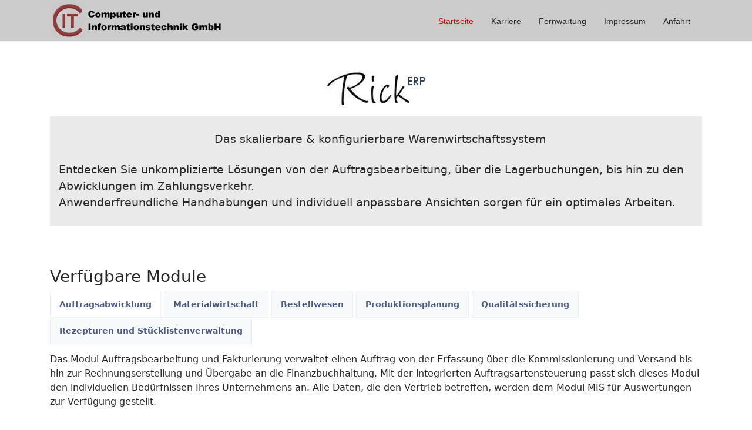

--- FILE ---
content_type: text/html; charset=utf-8
request_url: https://cit-laucha.de/startseite/rick-erp
body_size: 4998
content:

<!doctype html>
<html lang="de-de" dir="ltr">
	<head>
		
		<meta name="viewport" content="width=device-width, initial-scale=1, shrink-to-fit=no">
		<meta charset="utf-8" />
	<base href="https://cit-laucha.de/startseite/rick-erp" />
	<meta name="description" content="CIT GmbH Laucha" />
	<meta name="generator" content="Helix Ultimate - The Most Popular Joomla! Template Framework." />
	<title>Rick ERP</title>
	<link href="/images/new/favicon.ico" rel="shortcut icon" type="image/vnd.microsoft.icon" />
	<link href="/components/com_sppagebuilder/assets/css/font-awesome-5.min.css" rel="stylesheet" />
	<link href="/components/com_sppagebuilder/assets/css/font-awesome-v4-shims.css" rel="stylesheet" />
	<link href="/components/com_sppagebuilder/assets/css/animate.min.css" rel="stylesheet" />
	<link href="/components/com_sppagebuilder/assets/css/sppagebuilder.css" rel="stylesheet" />
	<link href="/components/com_sppagebuilder/assets/css/magnific-popup.css" rel="stylesheet" />
	<link href="/templates/shaper_helixultimate/css/bootstrap.min.css" rel="stylesheet" />
	<link href="/plugins/system/helixultimate/assets/css/system-j3.min.css" rel="stylesheet" />
	<link href="/templates/shaper_helixultimate/css/font-awesome.min.css" rel="stylesheet" />
	<link href="/templates/shaper_helixultimate/css/v4-shims.min.css" rel="stylesheet" />
	<link href="/templates/shaper_helixultimate/css/template.css" rel="stylesheet" />
	<link href="/templates/shaper_helixultimate/css/presets/preset2.css" rel="stylesheet" />
	<style>
.sp-page-builder .page-content #section-id-1661344774641{padding:50px 0px 50px 0px;margin:0px 0px 0px 0px;}#column-id-1661344774642{box-shadow:0 0 0 0 #fff;}.sp-page-builder .page-content #section-id-1661344774644{padding-top:25px;padding-right:0px;padding-bottom:25px;padding-left:15px;margin-top:15px;background-color:#eaeaea;}#column-id-1661344774645{box-shadow:0 0 0 0 #fff;}.sp-page-builder .page-content #section-id-1673269395742{padding-top:20px;padding-right:0px;padding-bottom:50px;padding-left:0px;margin-top:0px;margin-right:0px;margin-bottom:0px;margin-left:0px;}#column-id-1673269395740{box-shadow:0 0 0 0 #fff;}@media (min-width:768px) and (max-width:991px) {#sppb-addon-1663233698964 .sppb-nav-custom {width:30%;padding-right:15px;}#sppb-addon-1663233698964 .sppb-tab-custom-content {width:70%;padding-left:15px;}}@media (max-width:767px) {#sppb-addon-1663233698964 .sppb-nav-custom {width:30%;padding-right:15px;}#sppb-addon-1663233698964 .sppb-tab-custom-content {width:70%;padding-left:15px;}}.sp-page-builder .page-content #section-id-1673269395744{padding-top:20px;padding-right:0px;padding-bottom:50px;padding-left:0px;margin-top:0px;margin-right:0px;margin-bottom:0px;margin-left:0px;}#column-id-1673269395743{box-shadow:0 0 0 0 #fff;}.sp-page-builder .page-content #section-id-1673269395814{padding:50px 0px 50px 0px;margin:0px 0px 0px 0px;}#column-id-1673269395815{box-shadow:0 0 0 0 #fff;}#sppb-addon-1673269634384 .sppb-icon-inner {height:96px;}#sppb-addon-1673269634384 .sppb-icon-inner i {line-height:96px;font-size:36px;}@media (min-width:768px) and (max-width:991px) {#sppb-addon-1673269634384 .sppb-icon-inner {width:500px;}}@media (max-width:767px) {#sppb-addon-1673269634384 .sppb-icon-inner {width:250px;}}#column-id-1673269395868{box-shadow:0 0 0 0 #fff;}#column-id-1673269395869{box-shadow:0 0 0 0 #fff;}#sppb-addon-1673347729299 .sppb-icon-inner {height:96px;}#sppb-addon-1673347729299 .sppb-icon-inner i {line-height:96px;font-size:36px;}@media (min-width:768px) and (max-width:991px) {#sppb-addon-1673347729299 .sppb-icon-inner {width:500px;}}@media (max-width:767px) {#sppb-addon-1673347729299 .sppb-icon-inner {width:250px;}}#column-id-1673269395870{box-shadow:0 0 0 0 #fff;}#column-id-1673269395871{box-shadow:0 0 0 0 #fff;}#column-id-1673269395872{box-shadow:0 0 0 0 #fff;}.sp-megamenu-parent > li > a, .sp-megamenu-parent > li > span, .sp-megamenu-parent .sp-dropdown li.sp-menu-item > a{font-family: 'Arial', sans-serif;text-decoration: none;}
.logo-image {height:60px;}.logo-image-phone {height:60px;}@media(max-width: 992px) {.logo-image {height: 36px;}.logo-image-phone {height: 36px;}}@media(max-width: 576px) {.logo-image {height: 36px;}.logo-image-phone {height: 36px;}}.logo-image {height:60px;}.logo-image-phone {height:60px;}@media(max-width: 992px) {.logo-image {height: 36px;}.logo-image-phone {height: 36px;}}@media(max-width: 576px) {.logo-image {height: 36px;}.logo-image-phone {height: 36px;}}.logo-image {height:60px;}.logo-image-phone {height:60px;}@media(max-width: 992px) {.logo-image {height: 36px;}.logo-image-phone {height: 36px;}}@media(max-width: 576px) {.logo-image {height: 36px;}.logo-image-phone {height: 36px;}}
	</style>
	<script type="application/json" class="joomla-script-options new">{"data":{"breakpoints":{"tablet":991,"mobile":480},"header":{"stickyOffset":"100"}},"csrf.token":"ee6d14b71ddfe007bcbfd7a4afcccc3a","system.paths":{"root":"","base":""}}</script>
	<script src="/media/jui/js/jquery.min.js?93668ed970d7a46f838d5a3242e65127"></script>
	<script src="/media/jui/js/jquery-noconflict.js?93668ed970d7a46f838d5a3242e65127"></script>
	<script src="/media/jui/js/jquery-migrate.min.js?93668ed970d7a46f838d5a3242e65127"></script>
	<script src="/components/com_sppagebuilder/assets/js/sppagebuilder.js?4049a7f8a0753d253931e43d3f0d73f4" defer></script>
	<script src="/components/com_sppagebuilder/assets/js/jquery.magnific-popup.min.js"></script>
	<script src="/templates/shaper_helixultimate/js/bootstrap.bundle.min.js"></script>
	<script src="/templates/shaper_helixultimate/js/main.js"></script>
	<script src="/media/system/js/core.js?93668ed970d7a46f838d5a3242e65127"></script>
	<script>
template="shaper_helixultimate";
	</script>
	<meta property="og:title" content="Rick ERP" />
	<meta property="og:type" content="website" />
	<meta property="og:url" content="https://cit-laucha.de/startseite/rick-erp" />
	<meta property="og:site_name" content="cit-laucha.de" />
	<meta name="twitter:card" content="summary" />
	<meta name="twitter:site" content="cit-laucha.de" />
	</head>
	<body class="site helix-ultimate hu com-sppagebuilder view-page layout-default task-none itemid-170 de-de ltr sticky-header layout-fluid offcanvas-init offcanvs-position-right">

		
		
		<div class="body-wrapper">
			<div class="body-innerwrapper">
				
	<div class="sticky-header-placeholder"></div>
<header id="sp-header">
	<div class="container">
		<div class="container-inner">
			<div class="row">
				<!-- Logo -->
				<div id="sp-logo" class="col-auto">
					<div class="sp-column">
						<div class="logo"><a href="/">
				<img class='logo-image '
					srcset='https://cit-laucha.de/images/banners/cit_banner.png 1x'
					src='https://cit-laucha.de/images/banners/cit_banner.png'
					alt='CIT'
				/>
				</a></div>						
					</div>
				</div>

				<!-- Menu -->
				<div id="sp-menu" class="col-auto flex-auto">
					<div class="sp-column  d-flex justify-content-end align-items-center">
						<nav class="sp-megamenu-wrapper d-flex" role="navigation"><a id="offcanvas-toggler" aria-label="Menu" class="offcanvas-toggler-right d-flex d-lg-none" href="#"><div class="burger-icon" aria-hidden="true"><span></span><span></span><span></span></div></a><ul class="sp-megamenu-parent menu-animation-fade-up d-none d-lg-block"><li class="sp-menu-item active"><a   href="/" >Startseite</a></li><li class="sp-menu-item"><a   href="/karriere" >Karriere</a></li><li class="sp-menu-item"><a   href="/fernwartung" >Fernwartung</a></li><li class="sp-menu-item"><a   href="/impressum" >Impressum</a></li><li class="sp-menu-item"><a   href="/anfahrt" >Anfahrt</a></li><li class="sp-menu-item"></li></ul></nav>						

						<!-- Related Modules -->
						<div class="d-none d-lg-flex header-modules align-items-center">
								
													</div>
						
						<!-- if offcanvas position right -->
													<a id="offcanvas-toggler"  aria-label="Menu" title="Menu"  class="mega offcanvas-toggler-secondary offcanvas-toggler-right d-flex align-items-center" href="#">
							<div class="burger-icon"><span></span><span></span><span></span></div>
							</a>
											</div>
				</div>
			</div>
		</div>
	</div>
</header>				
<section id="sp-section-1" >

				
	
<div class="row">
	<div id="sp-title" class="col-lg-12 "><div class="sp-column "></div></div></div>
				
</section>
<section id="sp-main-body" >

				
	
<div class="row">
	
<main id="sp-component" class="col-lg-12 ">
	<div class="sp-column ">
		<div id="system-message-container" aria-live="polite">
			</div>


		
		
<div id="sp-page-builder" class="sp-page-builder  page-8">

	
	<div class="page-content">
				<section id="section-id-1661344774641" class="sppb-section " ><div class="sppb-row-container"><div class="sppb-row"><div class="sppb-col-md-12"><div id="column-id-1661344774642" class="sppb-column" ><div class="sppb-column-addons"><div id="sppb-addon-1667383318217" class="clearfix" ><div class="sppb-addon sppb-addon-single-image sppb-text-center "><div class="sppb-addon-content"><div class="sppb-addon-single-image-container"><img class="sppb-img-responsive" src="/images/new/rickerp.jpg"  alt="Image" title=""   loading="lazy"></div></div></div></div><div id="section-id-1661344774644" class="sppb-section " ><div class="sppb-container-inner"><div class="sppb-row"><div class="sppb-col-md-12"><div id="column-id-1661344774645" class="sppb-column" ><div class="sppb-column-addons"><div id="sppb-addon-1661344774646" class="clearfix" ><div class="sppb-addon sppb-addon-text-block sppb-text-center "><div class="sppb-addon-content"><span style="font-size: 14pt;">Das skalierbare &amp; konfigurierbare Warenwirtschaftssystem</span></div></div></div><div id="sppb-addon-1661344960141" class="clearfix" ><div class="sppb-addon sppb-addon-text-block  "><div class="sppb-addon-content"><br /><span style="font-size: 14pt;">Entdecken Sie unkomplizierte Lösungen von der Auftragsbearbeitung, über die Lagerbuchungen, bis hin zu den Abwicklungen im Zahlungsverkehr.</span><br /><span style="font-size: 14pt;">Anwenderfreundliche Handhabungen und individuell anpassbare Ansichten sorgen für ein optimales Arbeiten.</span></div></div></div></div></div></div></div></div></div></div></div></div></div></div></section><section id="section-id-1673269395742" class="sppb-section " ><div class="sppb-row-container"><div class="sppb-row"><div class="sppb-col-md-12"><div id="column-id-1673269395740" class="sppb-column" ><div class="sppb-column-addons"><div id="sppb-addon-1663233698964" class="clearfix" ><div class="sppb-addon sppb-addon-tab "><h3 class="sppb-addon-title">Verfügbare Module</h3><div class="sppb-addon-content sppb-tab sppb-modern-tab sppb-tab-nav-left"><ul class="sppb-nav sppb-nav-modern" role="tablist"><li class="active"><a data-toggle="sppb-tab" id="sppb-content-1663233698964" class=" " href="#sppb-tab-1663233698964" role="tab" aria-controls="sppb-tab-1663233698964" aria-selected="true"> Auftragsabwicklung </a></li><li class=""><a data-toggle="sppb-tab" id="sppb-content-1663233698965" class=" " href="#sppb-tab-1663233698965" role="tab" aria-controls="sppb-tab-1663233698965" aria-selected="false"> Materialwirtschaft </a></li><li class=""><a data-toggle="sppb-tab" id="sppb-content-1663233698966" class=" " href="#sppb-tab-1663233698966" role="tab" aria-controls="sppb-tab-1663233698966" aria-selected="false"> Bestellwesen </a></li><li class=""><a data-toggle="sppb-tab" id="sppb-content-1663233698967" class=" " href="#sppb-tab-1663233698967" role="tab" aria-controls="sppb-tab-1663233698967" aria-selected="false"> Produktionsplanung </a></li><li class=""><a data-toggle="sppb-tab" id="sppb-content-1663233698968" class=" " href="#sppb-tab-1663233698968" role="tab" aria-controls="sppb-tab-1663233698968" aria-selected="false"> Qualitätssicherung </a></li><li class=""><a data-toggle="sppb-tab" id="sppb-content-1663233698969" class=" " href="#sppb-tab-1663233698969" role="tab" aria-controls="sppb-tab-1663233698969" aria-selected="false"> Rezepturen und Stücklistenverwaltung </a></li></ul><div class="sppb-tab-content sppb-tab-modern-content"><div id="sppb-tab-1663233698964" class="sppb-tab-pane sppb-fade active in" role="tabpanel" aria-labelledby="sppb-content-1663233698964"><div id="sppb-addon-1663233683629" class="clearfix" ><div class="sppb-addon sppb-addon-text-block  "><div class="sppb-addon-content">Das Modul Auftragsbearbeitung und Fakturierung verwaltet einen Auftrag von der Erfassung über die Kommissionierung und Versand bis hin zur Rechnungserstellung und Übergabe an die Finanzbuchhaltung. Mit der integrierten Auftragsartensteuerung passt sich dieses Modul den individuellen Bedürfnissen Ihres Unternehmens an. Alle Daten, die den Vertrieb betreffen, werden dem Modul MIS für Auswertungen zur Verfügung gestellt.</div></div></div></div><div id="sppb-tab-1663233698965" class="sppb-tab-pane sppb-fade" role="tabpanel" aria-labelledby="sppb-content-1663233698965"><div id="sppb-addon-1663666642509" class="clearfix" ><div class="sppb-addon sppb-addon-text-block  "><div class="sppb-addon-content">Das Modul Materialwirtschaft verfügt neben den Standardfunktionen Mehrlagerverwaltung, FIFO, Stellplatz- und Palettenverwaltung, Wareneingang, Versand, Zollverwaltung, Jahres- und Permanentinventur über besondere Merkmale, wie Qualitätskontrolle und Chargenverfolgung. Durch den differenzierter Bestandsstatus kann eine Charge den Status frei, Quarantäne, bedingt frei, vorab frei oder gesperrt besitzen.</div></div></div></div><div id="sppb-tab-1663233698966" class="sppb-tab-pane sppb-fade" role="tabpanel" aria-labelledby="sppb-content-1663233698966"><div id="sppb-addon-1663666642510" class="clearfix" ><div class="sppb-addon sppb-addon-text-block  "><div class="sppb-addon-content">Das Modul Einkauf verwaltet alle Vorgänge zur Materialbeschaffung Ihres Unternehmens. Eine umfangreiche Bestellartensteuerung ermöglicht die Einbeziehung von Rahmenvereinbarungen und Abrufbestellungen. Plan- und bedarfsbezogene Bestellvorschläge können von den Modulen PPS und MAWI generiert werden. Das Verwalten von Sonderkonditionen und das Erstellen von Preisvergleichen verleihen dem Modul eine besondere Flexibilität. Neben Rechnungsprüfung und Mahnwesen wird eine Integration der FIBU ermöglicht.</div></div></div></div><div id="sppb-tab-1663233698967" class="sppb-tab-pane sppb-fade" role="tabpanel" aria-labelledby="sppb-content-1663233698967"><div id="sppb-addon-1663666642511" class="clearfix" ><div class="sppb-addon sppb-addon-text-block  "><div class="sppb-addon-content">Das Modul Rick Produktionsplanung und -steuerung generiert ausgehend vom Vertriebsplan einen Operationsplan. Dieser Operationsplan kann zusätzlich an die Marktgegebenheiten angepaßt werden und dient als Grundlage für den Produktionsplan. Zur Feinplanung der vorgenerierten Aufträge stehen mehrere Planvarianten zur Verfügung, die in der Plantafel per Mausklick optimiert werden können. Von Produktionsaufträgen, die bis auf Chargenebene aufgelöst werden, können über geeignete Rückmeldesysteme, wie z.B. Wiegestationen, Ausstoß und verbrauchtes Material rückgemeldet werden.</div></div></div></div><div id="sppb-tab-1663233698968" class="sppb-tab-pane sppb-fade" role="tabpanel" aria-labelledby="sppb-content-1663233698968"><div id="sppb-addon-1663666642512" class="clearfix" ><div class="sppb-addon sppb-addon-text-block  "><div class="sppb-addon-content">Durch zwingende Qualitätsprüfung und anonyme Soll-Ist-Vergleiche wird eine objektive Beurteilung der geforderten Qualität ermöglicht. Durch die vollständige Integration in Rick kann die Generierung von Prüfanweisungen für Rohstoffe, Zwischenprodukte und Fertigerzeugnisse zum Beispiel beim Wareneingang, im Labor und nach der Produktion erfolgen.</div></div></div></div><div id="sppb-tab-1663233698969" class="sppb-tab-pane sppb-fade" role="tabpanel" aria-labelledby="sppb-content-1663233698969"><div id="sppb-addon-1663666642513" class="clearfix" ><div class="sppb-addon sppb-addon-text-block  "><div class="sppb-addon-content">Rick RSV verwaltet Rezepturen und Stücklisten. Mächtige Funktionen wie Netto-, Brutto-Bedarfsanalyse, Strukturauflösung, Kalkulation und Komponentenaustausch machen dieses Modul zu einem wichtigen Werkzeug im Bereich Produktion und Kalkulation.</div></div></div></div></div></div></div></div></div></div></div></div></div></section><section id="section-id-1673269395744" class="sppb-section " ><div class="sppb-row-container"><div class="sppb-row"><div class="sppb-col-md-12"><div id="column-id-1673269395743" class="sppb-column" ><div class="sppb-column-addons"><div id="sppb-addon-1673269589326" class="clearfix" ><div class="sppb-addon sppb-addon-text-block  "><h3 class="sppb-addon-title">Ihre Ansprechpartner</h3><div class="sppb-addon-content"></div></div></div><div id="section-id-1673269395814" class="sppb-section " ><div class="sppb-container-inner"><div class="sppb-row"><div class="sppb-col-md-1"><div id="column-id-1673269395815" class="sppb-column" ><div class="sppb-column-addons"><div id="sppb-addon-1673269634384" class="clearfix" ><div class="sppb-icon  sppb-text-center sppb-icon-hover-effect-zoom-in"><span class="sppb-icon-inner"><i class="fas fa-user-alt" aria-hidden="true"></i></span></div></div></div></div></div><div class="sppb-col-md-3"><div id="column-id-1673269395868" class="sppb-column" ><div class="sppb-column-addons"><div id="sppb-addon-1673269680002" class="clearfix" ><div class="sppb-addon sppb-addon-text-block sppb-text-center "><h5 class="sppb-addon-title">Herr Nohl</h5><div class="sppb-addon-content">Email: <a href="mailto:nohl@cit-laucha.de">nohl@cit-laucha.de</a> <br />Tel.: <a href="tel:034462/20832">034462/20832</a></div></div></div></div></div></div><div class="sppb-col-md-1"><div id="column-id-1673269395869" class="sppb-column" ><div class="sppb-column-addons"><div id="sppb-addon-1673347729299" class="clearfix" ><div class="sppb-icon  sppb-text-center sppb-icon-hover-effect-zoom-in"><span class="sppb-icon-inner"><i class="fas fa-user-alt" aria-hidden="true"></i></span></div></div></div></div></div><div class="sppb-col-md-3"><div id="column-id-1673269395870" class="sppb-column" ><div class="sppb-column-addons"><div id="sppb-addon-1673347729304" class="clearfix" ><div class="sppb-addon sppb-addon-text-block sppb-text-center "><h5 class="sppb-addon-title">Frau Nohl</h5><div class="sppb-addon-content">Email: <a href="mailto:nohlr@cit-laucha.de">nohlr@cit-laucha.de</a> <br />Tel.: <a href="tel:034462/20832">034462/20832</a></div></div></div></div></div></div><div class="sppb-col-md-1"><div id="column-id-1673269395871" class="sppb-column" ><div class="sppb-column-addons"></div></div></div><div class="sppb-col-md-3"><div id="column-id-1673269395872" class="sppb-column" ><div class="sppb-column-addons"></div></div></div></div></div></div></div></div></div></div></div></section>			</div>
</div>


			</div>
</main>
</div>
				
</section>			</div>
		</div>

		<!-- Off Canvas Menu -->
		<div class="offcanvas-overlay"></div>
		<!-- Rendering the offcanvas style -->
		<!-- If canvas style selected then render the style -->
		<!-- otherwise (for old templates) attach the offcanvas module position -->
					<div class="offcanvas-menu">
	<div class="d-flex align-items-center p-3 pt-4">
		<div class="logo"><a href="/">
				<img class='logo-image '
					srcset='https://cit-laucha.de/images/banners/cit_banner.png 1x'
					src='https://cit-laucha.de/images/banners/cit_banner.png'
					alt='CIT'
				/>
				</a></div>		<a href="#" class="close-offcanvas" aria-label="Close Off-canvas">
			<div class="burger-icon">
				<span></span>
				<span></span>
				<span></span>
			</div>
		</a>
	</div>
	<div class="offcanvas-inner">
		<div class="d-flex header-modules mb-3">
			
					</div>
		
					<div class="sp-module "><div class="sp-module-content"><ul class="menu nav-pills">
<li class="item-166 default active"><a href="/" >Startseite</a></li><li class="item-175"><a href="/karriere" >Karriere</a></li><li class="item-171"><a href="/fernwartung" >Fernwartung</a></li><li class="item-172"><a href="/impressum" >Impressum</a></li><li class="item-173"><a href="/anfahrt" >Anfahrt</a></li></ul>
</div></div>		
		
		
		
					
				
		<!-- custom module position -->
		
	</div>
</div>				

		
		

		<!-- Go to top -->
					</body>
</html>

--- FILE ---
content_type: text/css
request_url: https://cit-laucha.de/templates/shaper_helixultimate/css/presets/preset2.css
body_size: 684
content:
body,.sp-preloader{background-color:#FFFFFF;color:#252525}.sp-preloader>div{background:#cf0202}.sp-preloader>div:after{background:#FFFFFF}#sp-top-bar{background:#ffffff;color:#030303}#sp-top-bar a{color:#030303}#sp-header{background:#cccccc}#sp-menu ul.social-icons a:hover,#sp-menu ul.social-icons a:focus{color:#cf0202}a{color:#cf0202}a:hover,a:focus,a:active{color:#cf0202}.tags>li{display:inline-block}.tags>li a{background:rgba(207, 2, 2, 0.1);color:#cf0202}.tags>li a:hover{background:#cf0202}.article-social-share .social-share-icon ul li a{color:#252525}.article-social-share .social-share-icon ul li a:hover,.article-social-share .social-share-icon ul li a:focus{background:#cf0202}.pager>li a{border:1px solid #ededed;color:#252525}.sp-reading-progress-bar{background-color:#cf0202}.sp-megamenu-parent>li>a{color:#252525}.sp-megamenu-parent>li:hover>a{color:#cf0202}.sp-megamenu-parent>li.active>a,.sp-megamenu-parent>li.active:hover>a{color:#cf0202}.sp-megamenu-parent .sp-dropdown .sp-dropdown-inner{background:#FFFFFF}.sp-megamenu-parent .sp-dropdown li.sp-menu-item>a{color:#252525}.sp-megamenu-parent .sp-dropdown li.sp-menu-item>a:hover{color:#cf0202}.sp-megamenu-parent .sp-dropdown li.sp-menu-item.active>a{color:#cf0202}.sp-megamenu-parent .sp-mega-group>li>a{color:#252525}#offcanvas-toggler>.fa{color:#252525}#offcanvas-toggler>.fa:hover,#offcanvas-toggler>.fa:focus,#offcanvas-toggler>.fa:active{color:#cf0202}#offcanvas-toggler>.fas{color:#252525}#offcanvas-toggler>.fas:hover,#offcanvas-toggler>.fas:focus,#offcanvas-toggler>.fas:active{color:#cf0202}#offcanvas-toggler>.far{color:#252525}#offcanvas-toggler>.far:hover,#offcanvas-toggler>.far:focus,#offcanvas-toggler>.far:active{color:#cf0202}.offcanvas-menu{background-color:#FFFFFF;color:#252525}.offcanvas-menu .offcanvas-inner a{color:#252525}.offcanvas-menu .offcanvas-inner a:hover,.offcanvas-menu .offcanvas-inner a:focus,.offcanvas-menu .offcanvas-inner a:active{color:#cf0202}.offcanvas-menu .offcanvas-inner ul.menu>li a,.offcanvas-menu .offcanvas-inner ul.menu>li span{color:#252525}.offcanvas-menu .offcanvas-inner ul.menu>li a:hover,.offcanvas-menu .offcanvas-inner ul.menu>li a:focus,.offcanvas-menu .offcanvas-inner ul.menu>li span:hover,.offcanvas-menu .offcanvas-inner ul.menu>li span:focus{color:#cf0202}.offcanvas-menu .offcanvas-inner ul.menu>li.menu-parent>a>.menu-toggler,.offcanvas-menu .offcanvas-inner ul.menu>li.menu-parent>.menu-separator>.menu-toggler{color:rgba(37, 37, 37, 0.5)}.offcanvas-menu .offcanvas-inner ul.menu>li.menu-parent .menu-toggler{color:rgba(37, 37, 37, 0.5)}.offcanvas-menu .offcanvas-inner ul.menu>li li a{color:rgba(37, 37, 37, 0.8)}.btn-primary,.sppb-btn-primary{border-color:#cf0202;background-color:#cf0202}.btn-primary:hover,.sppb-btn-primary:hover{border-color:#cf0202;background-color:#cf0202}ul.social-icons>li a:hover{color:#cf0202}.sp-page-title{background:#cf0202}.layout-boxed .body-innerwrapper{background:#FFFFFF}.sp-module ul>li>a{color:#252525}.sp-module ul>li>a:hover{color:#cf0202}.sp-module .latestnews>div>a{color:#252525}.sp-module .latestnews>div>a:hover{color:#cf0202}.sp-module .tagscloud .tag-name:hover{background:#cf0202}.search .btn-toolbar button{background:#cf0202}#sp-footer,#sp-bottom{background:#171717;color:#FFFFFF}#sp-footer a,#sp-bottom a{color:#A2A2A2}#sp-footer a:hover,#sp-footer a:active,#sp-footer a:focus,#sp-bottom a:hover,#sp-bottom a:active,#sp-bottom a:focus{color:#FFFFFF}#sp-bottom .sp-module-content .latestnews>li>a>span{color:#FFFFFF}.sp-comingsoon body{background-color:#cf0202}.pagination>li>a,.pagination>li>span{color:#252525}.pagination>li>a:hover,.pagination>li>a:focus,.pagination>li>span:hover,.pagination>li>span:focus{color:#252525}.pagination>.active>a,.pagination>.active>span{border-color:#cf0202;background-color:#cf0202}.pagination>.active>a:hover,.pagination>.active>a:focus,.pagination>.active>span:hover,.pagination>.active>span:focus{border-color:#cf0202;background-color:#cf0202}.error-code,.coming-soon-number{color:#cf0202}